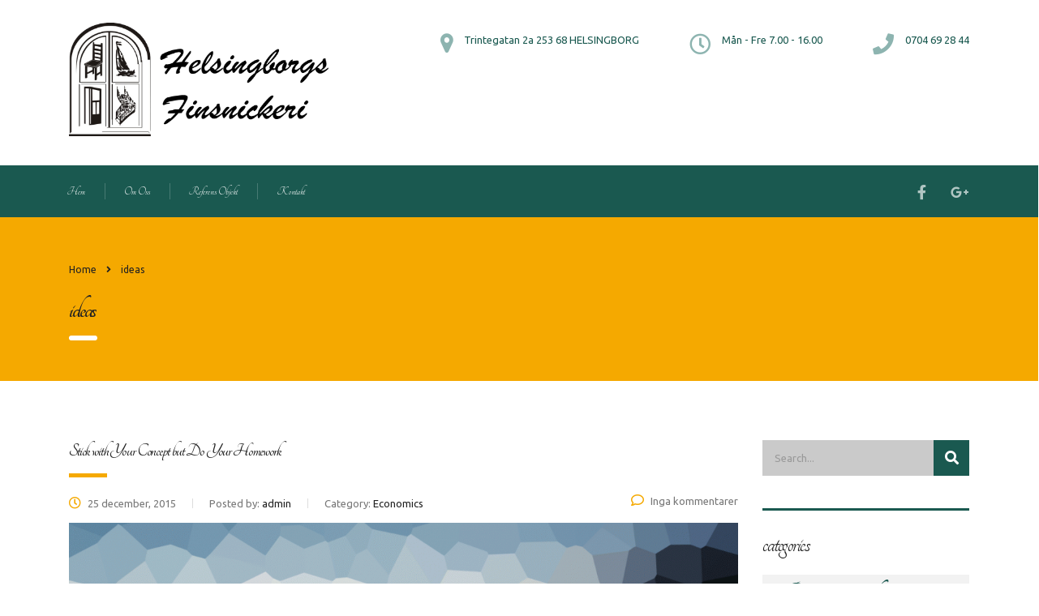

--- FILE ---
content_type: text/html; charset=UTF-8
request_url: https://www.helsingborgsfinsnickeri.se/tag/ideas/
body_size: 12384
content:
<!DOCTYPE html>
<html lang="sv-SE">
<head>
    <meta charset="UTF-8">
    <meta name="viewport" content="width=device-width, initial-scale=1">
    <link rel="profile" href="http://gmpg.org/xfn/11">
    <link rel="pingback" href="https://www.helsingborgsfinsnickeri.se/xmlrpc.php">
    <title>ideas &#8211; Helsingborgfinsnickeri</title>
<link rel='dns-prefetch' href='//js.stripe.com' />
<link rel='dns-prefetch' href='//fonts.googleapis.com' />
<link rel='dns-prefetch' href='//s.w.org' />
<link rel="alternate" type="application/rss+xml" title="Helsingborgfinsnickeri &raquo; flöde" href="https://www.helsingborgsfinsnickeri.se/feed/" />
<link rel="alternate" type="application/rss+xml" title="Helsingborgfinsnickeri &raquo; kommentarsflöde" href="https://www.helsingborgsfinsnickeri.se/comments/feed/" />
<link rel="alternate" type="application/rss+xml" title="Helsingborgfinsnickeri &raquo; etikettflöde för ideas" href="https://www.helsingborgsfinsnickeri.se/tag/ideas/feed/" />
		<script type="text/javascript">
			window._wpemojiSettings = {"baseUrl":"https:\/\/s.w.org\/images\/core\/emoji\/13.0.1\/72x72\/","ext":".png","svgUrl":"https:\/\/s.w.org\/images\/core\/emoji\/13.0.1\/svg\/","svgExt":".svg","source":{"concatemoji":"https:\/\/www.helsingborgsfinsnickeri.se\/wp-includes\/js\/wp-emoji-release.min.js?ver=5.6.16"}};
			!function(e,a,t){var n,r,o,i=a.createElement("canvas"),p=i.getContext&&i.getContext("2d");function s(e,t){var a=String.fromCharCode;p.clearRect(0,0,i.width,i.height),p.fillText(a.apply(this,e),0,0);e=i.toDataURL();return p.clearRect(0,0,i.width,i.height),p.fillText(a.apply(this,t),0,0),e===i.toDataURL()}function c(e){var t=a.createElement("script");t.src=e,t.defer=t.type="text/javascript",a.getElementsByTagName("head")[0].appendChild(t)}for(o=Array("flag","emoji"),t.supports={everything:!0,everythingExceptFlag:!0},r=0;r<o.length;r++)t.supports[o[r]]=function(e){if(!p||!p.fillText)return!1;switch(p.textBaseline="top",p.font="600 32px Arial",e){case"flag":return s([127987,65039,8205,9895,65039],[127987,65039,8203,9895,65039])?!1:!s([55356,56826,55356,56819],[55356,56826,8203,55356,56819])&&!s([55356,57332,56128,56423,56128,56418,56128,56421,56128,56430,56128,56423,56128,56447],[55356,57332,8203,56128,56423,8203,56128,56418,8203,56128,56421,8203,56128,56430,8203,56128,56423,8203,56128,56447]);case"emoji":return!s([55357,56424,8205,55356,57212],[55357,56424,8203,55356,57212])}return!1}(o[r]),t.supports.everything=t.supports.everything&&t.supports[o[r]],"flag"!==o[r]&&(t.supports.everythingExceptFlag=t.supports.everythingExceptFlag&&t.supports[o[r]]);t.supports.everythingExceptFlag=t.supports.everythingExceptFlag&&!t.supports.flag,t.DOMReady=!1,t.readyCallback=function(){t.DOMReady=!0},t.supports.everything||(n=function(){t.readyCallback()},a.addEventListener?(a.addEventListener("DOMContentLoaded",n,!1),e.addEventListener("load",n,!1)):(e.attachEvent("onload",n),a.attachEvent("onreadystatechange",function(){"complete"===a.readyState&&t.readyCallback()})),(n=t.source||{}).concatemoji?c(n.concatemoji):n.wpemoji&&n.twemoji&&(c(n.twemoji),c(n.wpemoji)))}(window,document,window._wpemojiSettings);
		</script>
		<style type="text/css">
img.wp-smiley,
img.emoji {
	display: inline !important;
	border: none !important;
	box-shadow: none !important;
	height: 1em !important;
	width: 1em !important;
	margin: 0 .07em !important;
	vertical-align: -0.1em !important;
	background: none !important;
	padding: 0 !important;
}
</style>
	<link rel='stylesheet' id='sb_instagram_styles-css'  href='https://www.helsingborgsfinsnickeri.se/wp-content/plugins/instagram-feed/css/sbi-styles.min.css?ver=2.6.2' type='text/css' media='all' />
<link rel='stylesheet' id='wp-block-library-css'  href='https://www.helsingborgsfinsnickeri.se/wp-includes/css/dist/block-library/style.min.css?ver=5.6.16' type='text/css' media='all' />
<link rel='stylesheet' id='contact-form-7-css'  href='https://www.helsingborgsfinsnickeri.se/wp-content/plugins/contact-form-7/includes/css/styles.css?ver=5.3.2' type='text/css' media='all' />
<link rel='stylesheet' id='stm-stm-css'  href='http://www.helsingborgsfinsnickeri.se/wp-content/uploads/stm_fonts/stm/stm.css?ver=1.0' type='text/css' media='all' />
<link rel='stylesheet' id='stm_zoom_main-css'  href='https://www.helsingborgsfinsnickeri.se/wp-content/plugins/eroom-zoom-meetings-webinar//assets/css/frontend/main.css?ver=1.1.9' type='text/css' media='all' />
<link rel='stylesheet' id='linear-css'  href='https://www.helsingborgsfinsnickeri.se/wp-content/plugins/eroom-zoom-meetings-webinar//wp-custom-fields-theme-options/assets/linearicons/linear.css?ver=1.1.9' type='text/css' media='all' />
<link rel='stylesheet' id='tp_twitter_plugin_css-css'  href='https://www.helsingborgsfinsnickeri.se/wp-content/plugins/recent-tweets-widget/tp_twitter_plugin.css?ver=1.0' type='text/css' media='screen' />
<link rel='stylesheet' id='rs-plugin-settings-css'  href='https://www.helsingborgsfinsnickeri.se/wp-content/plugins/revslider/public/assets/css/rs6.css?ver=6.3.5' type='text/css' media='all' />
<style id='rs-plugin-settings-inline-css' type='text/css'>
#rs-demo-id {}
</style>
<link rel='stylesheet' id='bootstrap-css'  href='https://www.helsingborgsfinsnickeri.se/wp-content/themes/consulting_wp.3.3.2/assets/css/bootstrap.min.css?ver=5.2.3' type='text/css' media='all' />
<link rel='stylesheet' id='vc_font_awesome_5_shims-css'  href='https://www.helsingborgsfinsnickeri.se/wp-content/plugins/js_composer/assets/lib/bower/font-awesome/css/v4-shims.min.css?ver=6.5.0' type='text/css' media='all' />
<style id='vc_font_awesome_5_shims-inline-css' type='text/css'>
body #wrapper .fa.fa-facebook{font-family:'Font Awesome 5 Brands' !important;}
</style>
<link rel='stylesheet' id='vc_font_awesome_5-css'  href='https://www.helsingborgsfinsnickeri.se/wp-content/plugins/js_composer/assets/lib/bower/font-awesome/css/all.min.css?ver=6.5.0' type='text/css' media='all' />
<style id='vc_font_awesome_5-inline-css' type='text/css'>
body #wrapper .fa.fa-map-marker{font-family:'FontAwesome' !important;} body .fa.fa-map-marker:before{content:"\f041"}
</style>
<link rel='stylesheet' id='font-awesome-css'  href='https://www.helsingborgsfinsnickeri.se/wp-content/themes/consulting_wp.3.3.2/assets/css/font-awesome.min.css?ver=5.2.3' type='text/css' media='all' />
<link rel='stylesheet' id='consulting-style-css'  href='https://www.helsingborgsfinsnickeri.se/wp-content/themes/consulting_wp.3.3.2/style.css?ver=5.2.3' type='text/css' media='all' />
<link rel='stylesheet' id='consulting-layout-css'  href='https://www.helsingborgsfinsnickeri.se/wp-content/themes/consulting_wp.3.3.2/assets/css/layouts/layout_1/main.css?ver=5.2.3' type='text/css' media='all' />
<style id='consulting-layout-inline-css' type='text/css'>
.page_title{ }.mtc, .mtc_h:hover{
					color: #002e5b!important
				}.stc, .stc_h:hover{
					color: #6c98e1!important
				}.ttc, .ttc_h:hover{
					color: #fde428!important
				}.mbc, .mbc_h:hover, .stm-search .stm_widget_search button{
					background-color: #002e5b!important
				}.sbc, .sbc_h:hover{
					background-color: #6c98e1!important
				}.tbc, .tbc_h:hover{
					background-color: #fde428!important
				}.mbdc, .mbdc_h:hover{
					border-color: #002e5b!important
				}.sbdc, .sbdc_h:hover{
					border-color: #6c98e1!important
				}.tbdc, .tbdc_h:hover{
					border-color: #fde428!important
				}
</style>
<link rel='stylesheet' id='select2-css'  href='https://www.helsingborgsfinsnickeri.se/wp-content/themes/consulting_wp.3.3.2/assets/css/select2.min.css?ver=5.2.3' type='text/css' media='all' />
<link rel='stylesheet' id='header_builder-css'  href='https://www.helsingborgsfinsnickeri.se/wp-content/themes/consulting_wp.3.3.2/assets/css/header_builder.css?ver=5.2.3' type='text/css' media='all' />
<link rel='stylesheet' id='consulting-default-font-css'  href='https://fonts.googleapis.com/css?family=Open+Sans%3A400%2C300%2C300italic%2C400italic%2C600%2C600italic%2C700%2C700italic%2C800%2C800italic%26subset%3Dlatin%2Cgreek%2Cgreek-ext%2Cvietnamese%2Ccyrillic-ext%2Clatin-ext%2Ccyrillic%7CPoppins%3A400%2C500%2C300%2C600%2C700%26subset%3Dlatin%2Clatin-ext%2Cdevanagari&#038;ver=5.2.3' type='text/css' media='all' />
<link rel='stylesheet' id='consulting-skin_turquoise-css'  href='https://www.helsingborgsfinsnickeri.se/wp-content/themes/consulting_wp.3.3.2/assets/css/skin_turquoise.css?ver=5.2.3' type='text/css' media='all' />
<link rel='stylesheet' id='consulting-global-styles-css'  href='https://www.helsingborgsfinsnickeri.se/wp-content/themes/consulting_wp.3.3.2/assets/css/layouts/global_styles/main.css?ver=5.2.3' type='text/css' media='all' />
<style id='consulting-global-styles-inline-css' type='text/css'>

    
        .elementor-widget-video .eicon-play {
            border-color: #fde428;
            background-color: #fde428;
        }

        .elementor-widget-wp-widget-nav_menu ul li,
        .elementor-widget-wp-widget-nav_menu ul li a {
            color: #002e5b;
        }

        .elementor-widget-wp-widget-nav_menu ul li.current-cat:hover>a,
        .elementor-widget-wp-widget-nav_menu ul li.current-cat>a,
        .elementor-widget-wp-widget-nav_menu ul li.current-menu-item:hover>a,
        .elementor-widget-wp-widget-nav_menu ul li.current-menu-item>a,
        .elementor-widget-wp-widget-nav_menu ul li.current_page_item:hover>a,
        .elementor-widget-wp-widget-nav_menu ul li.current_page_item>a,
        .elementor-widget-wp-widget-nav_menu ul li:hover>a {
            border-left-color: #6c98e1;
        }

        div.elementor-widget-button a.elementor-button,
        div.elementor-widget-button .elementor-button {
            background-color: #002e5b;
        }

        div.elementor-widget-button a.elementor-button:hover,
        div.elementor-widget-button .elementor-button:hover {
            background-color: #fde428;
            color: #002e5b;
        }

        .elementor-default .elementor-text-editor ul:not(.elementor-editor-element-settings) li:before,
        .elementor-default .elementor-widget-text-editor ul:not(.elementor-editor-element-settings) li:before {
            color: #6c98e1;
        }

        .consulting_elementor_wrapper .elementor-tabs .elementor-tabs-content-wrapper .elementor-tab-mobile-title,
        .consulting_elementor_wrapper .elementor-tabs .elementor-tabs-wrapper .elementor-tab-title {
            background-color: #fde428;
        }

        .consulting_elementor_wrapper .elementor-tabs .elementor-tabs-content-wrapper .elementor-tab-mobile-title,
        .consulting_elementor_wrapper .elementor-tabs .elementor-tabs-wrapper .elementor-tab-title a {
            color: #002e5b;
        }

        .consulting_elementor_wrapper .elementor-tabs .elementor-tabs-content-wrapper .elementor-tab-mobile-title.elementor-active,
        .consulting_elementor_wrapper .elementor-tabs .elementor-tabs-wrapper .elementor-tab-title.elementor-active {
            background-color: #002e5b;
        }

        .consulting_elementor_wrapper .elementor-tabs .elementor-tabs-content-wrapper .elementor-tab-mobile-title.elementor-active,
        .consulting_elementor_wrapper .elementor-tabs .elementor-tabs-wrapper .elementor-tab-title.elementor-active a {
            color: #fde428;
        }

        .radial-progress .circle .mask .fill {
            background-color: #fde428;
        }

    

    
</style>
<link rel='stylesheet' id='stm_megamenu-css'  href='https://www.helsingborgsfinsnickeri.se/wp-content/themes/consulting_wp.3.3.2/inc/megamenu/assets/css/megamenu.css?ver=5.6.16' type='text/css' media='all' />
<link rel='stylesheet' id='cc-builder-awesome-css-css'  href='https://www.helsingborgsfinsnickeri.se/wp-content/plugins/cost-calculator-builder/frontend/dist/css/all.min.css?ver=2.1.1' type='text/css' media='all' />
<link rel='stylesheet' id='calc-builder-app-css-css'  href='https://www.helsingborgsfinsnickeri.se/wp-content/plugins/cost-calculator-builder/frontend/dist/bundle.css?ver=2.1.1' type='text/css' media='all' />
<link rel='stylesheet' id='ccb-material-css-css'  href='https://www.helsingborgsfinsnickeri.se/wp-content/plugins/cost-calculator-builder/frontend/dist/css/material.css?ver=2.1.1' type='text/css' media='all' />
<link rel='stylesheet' id='ccb-material-style-css-css'  href='https://www.helsingborgsfinsnickeri.se/wp-content/plugins/cost-calculator-builder/frontend/dist/css/material-styles.css?ver=2.1.1' type='text/css' media='all' />
<link rel='stylesheet' id='js_composer_front-css'  href='https://www.helsingborgsfinsnickeri.se/wp-content/plugins/js_composer/assets/css/js_composer.min.css?ver=6.5.0' type='text/css' media='all' />
<link rel='stylesheet' id='addtoany-css'  href='https://www.helsingborgsfinsnickeri.se/wp-content/plugins/add-to-any/addtoany.min.css?ver=1.15' type='text/css' media='all' />
<link rel='stylesheet' id='stm-google-fonts-css'  href='//fonts.googleapis.com/css?family=Ubuntu%7CTangerine%3Aregular%2C700&#038;subset=latin&#038;ver=5.2.3' type='text/css' media='all' />
<script type='text/javascript' src='https://www.helsingborgsfinsnickeri.se/wp-includes/js/jquery/jquery.min.js?ver=3.5.1' id='jquery-core-js'></script>
<script type='text/javascript' src='https://www.helsingborgsfinsnickeri.se/wp-includes/js/jquery/jquery-migrate.min.js?ver=3.3.2' id='jquery-migrate-js'></script>
<script type='text/javascript' src='https://www.helsingborgsfinsnickeri.se/wp-content/plugins/add-to-any/addtoany.min.js?ver=1.1' id='addtoany-js'></script>
<script type='text/javascript' src='https://www.helsingborgsfinsnickeri.se/wp-content/plugins/revslider/public/assets/js/rbtools.min.js?ver=6.3.5' id='tp-tools-js'></script>
<script type='text/javascript' src='https://www.helsingborgsfinsnickeri.se/wp-content/plugins/revslider/public/assets/js/rs6.min.js?ver=6.3.5' id='revmin-js'></script>
<script type='text/javascript' src='https://www.helsingborgsfinsnickeri.se/wp-content/themes/consulting_wp.3.3.2/inc/megamenu/assets/js/megamenu.js?ver=5.6.16' id='stm_megamenu-js'></script>
<script type='text/javascript' src='https://js.stripe.com/v3/?ver=5.6.16' id='calc-stripe-js'></script>
<link rel="https://api.w.org/" href="https://www.helsingborgsfinsnickeri.se/wp-json/" /><link rel="alternate" type="application/json" href="https://www.helsingborgsfinsnickeri.se/wp-json/wp/v2/tags/20" /><link rel="EditURI" type="application/rsd+xml" title="RSD" href="https://www.helsingborgsfinsnickeri.se/xmlrpc.php?rsd" />
<link rel="wlwmanifest" type="application/wlwmanifest+xml" href="https://www.helsingborgsfinsnickeri.se/wp-includes/wlwmanifest.xml" /> 
<meta name="generator" content="WordPress 5.6.16" />

<script data-cfasync="false">
window.a2a_config=window.a2a_config||{};a2a_config.callbacks=[];a2a_config.overlays=[];a2a_config.templates={};a2a_localize = {
	Share: "Dela",
	Save: "Spara",
	Subscribe: "Prenumerera",
	Email: "E-post",
	Bookmark: "Bokmärk",
	ShowAll: "Visa alla",
	ShowLess: "Visa färre",
	FindServices: "Hitta tjänst(er)",
	FindAnyServiceToAddTo: "Hitta direkt en tjänst att lägga till",
	PoweredBy: "Drivs av",
	ShareViaEmail: "Dela via e-post",
	SubscribeViaEmail: "Prenumerera via e-post",
	BookmarkInYourBrowser: "Lägg till som bokmärke i din webbläsare",
	BookmarkInstructions: "Tryck Ctrl+D eller \u2318+D för att lägga till denna sida som bokmärke",
	AddToYourFavorites: "Lägg till i dina favoriter",
	SendFromWebOrProgram: "Skicka från valfri e-postadress eller e-postprogram",
	EmailProgram: "E-postprogram",
	More: "Mer&#8230;",
	ThanksForSharing: "Tack för att du delar!",
	ThanksForFollowing: "Tack för att du följer!"
};

(function(d,s,a,b){a=d.createElement(s);b=d.getElementsByTagName(s)[0];a.async=1;a.src="https://static.addtoany.com/menu/page.js";b.parentNode.insertBefore(a,b);})(document,"script");
</script>
<script type="text/javascript">window.wp_data = {"ccb_ajax_add_review":"a16bffd814"};</script><script type="text/javascript">window.ccb_nonces = {"save_settings":"6747e59d9b"};</script>        <script>
            var daysStr = "Days";
            var hoursStr = "Hours";
            var minutesStr = "Minutes";
            var secondsStr = "Seconds";
        </script>
            <script type="text/javascript">
        var stm_wpcfto_ajaxurl = 'https://www.helsingborgsfinsnickeri.se/wp-admin/admin-ajax.php';
    </script>

    <style>
        .vue_is_disabled {
            display: none;
        }
    </style>
        <script>
        var stm_wpcfto_nonces = {"load_modal":"e2d282cd47","load_content":"92d7618c18","get_image_url":"16b0fe3af8","start_quiz":"8e21574f11","user_answers":"38c8c75b71","get_order_info":"a3c87147aa","user_orders":"6f162a35e6","stm_lms_get_instructor_courses":"4c92728783","stm_lms_add_comment":"f589843546","stm_lms_get_comments":"9df37f879d","stm_lms_login":"452845a369","stm_lms_register":"294b4ca9f6","stm_lms_become_instructor":"43afe3b83e","stm_lms_enterprise":"8bb6ef6aac","stm_lms_get_user_courses":"91c2894b92","stm_lms_get_user_quizzes":"5ae1ea9d5d","stm_lms_wishlist":"a51536ef59","stm_lms_save_user_info":"b692d89207","stm_lms_lost_password":"c62da933fb","stm_lms_change_avatar":"75b925c357","stm_lms_delete_avatar":"9e1b3db1ab","stm_lms_complete_lesson":"5761e4cf67","stm_lms_use_membership":"1383111dcb","stm_lms_change_featured":"cbd4f8f1a7","stm_lms_delete_course_subscription":"3752947e1a","stm_lms_get_reviews":"349f48a004","stm_lms_add_review":"72e5143519","stm_lms_add_to_cart":"a8d9e651ec","stm_lms_delete_from_cart":"604c40fa72","stm_lms_purchase":"92c34b1f62","stm_lms_send_message":"a0b6d6366b","stm_lms_get_user_conversations":"60b1d99361","stm_lms_get_user_messages":"e203ba6aec","stm_curriculum":"1edf4d56a7","stm_manage_posts":"18dbe962ce","stm_lms_change_post_status":"336be3013c","stm_curriculum_create_item":"8786406d39","stm_curriculum_get_item":"2da4de9961","stm_save_questions":"8a41f8ef1d","stm_save_title":"a4f335aa94","stm_save_settings":"26cd2af436","stm_lms_tables_update":"c346046cbb","stm_lms_get_enterprise_groups":"d59f5e63c2","stm_lms_get_enterprise_group":"0152fc103c","stm_lms_add_enterprise_group":"fa5ac81a8e","stm_lms_delete_enterprise_group":"77cb651846","stm_lms_add_to_cart_enterprise":"2243190f4c","stm_lms_get_user_ent_courses":"d57a5551f6","stm_lms_delete_user_ent_courses":"7201723919","stm_lms_add_user_ent_courses":"67d46973e9","stm_lms_change_ent_group_admin":"46adb95033","stm_lms_delete_user_from_group":"ac09ca58cf","stm_lms_import_groups":"c644dbeb7b","stm_lms_upload_file_assignment":"3befa4d431","stm_lms_delete_assignment_file":"ce1854c255","stm_lms_save_draft_content":"4ed02f5628","stm_lms_accept_draft_assignment":"7a311dde47","stm_lms_get_assignment_data":"bbeecb0a99","stm_lms_get_instructor_assingments":"ddc6b26d81","stm_lms_get_user_assingments":"a7c5195cb2","stm_lms_edit_user_answer":"f11e6a2640","stm_lms_get_user_points_history":"f6a9a15363","stm_lms_buy_for_points":"4494476719","stm_lms_get_point_users":"f453a774b5","stm_lms_get_user_points_history_admin":"b239b734ce","stm_lms_change_points":"8c3e62605b","stm_lms_delete_points":"57fbc2610c","stm_lms_get_user_bundles":"b9030048a9","stm_lms_change_bundle_status":"9c67f1e128","stm_lms_delete_bundle":"92eb3b53d5","stm_lms_get_co_courses":"6d56ebf629","stm_lms_check_certificate_code":"3085534b15","wpcfto_upload_file":"8651ad4b6c"};
    </script>
            <script type="text/javascript">
            var ajaxurl = 'https://www.helsingborgsfinsnickeri.se/wp-admin/admin-ajax.php';
            var stm_ajax_load_events = 'ebc4b657b2';
            var stm_ajax_load_portfolio = '5d83b68c0d';
            var stm_ajax_add_event_member_sc = '543a0120ef';
            var stm_custom_register = 'b39e7eddaa';
            var stm_get_prices = 'fd43953cd6';
            var stm_get_history = '896ee3624e';
            var consulting_install_plugin = '0da3830842';
            var stm_ajax_add_review = 'bfed21342f';
        </script>
        <style type="text/css">.recentcomments a{display:inline !important;padding:0 !important;margin:0 !important;}</style><meta name="generator" content="Powered by WPBakery Page Builder - drag and drop page builder for WordPress."/>
<meta name="generator" content="Powered by Slider Revolution 6.3.5 - responsive, Mobile-Friendly Slider Plugin for WordPress with comfortable drag and drop interface." />
<link rel="icon" href="https://www.helsingborgsfinsnickeri.se/wp-content/uploads/2016/11/cropped-Untitled-1-32x32.png" sizes="32x32" />
<link rel="icon" href="https://www.helsingborgsfinsnickeri.se/wp-content/uploads/2016/11/cropped-Untitled-1-192x192.png" sizes="192x192" />
<link rel="apple-touch-icon" href="https://www.helsingborgsfinsnickeri.se/wp-content/uploads/2016/11/cropped-Untitled-1-180x180.png" />
<meta name="msapplication-TileImage" content="https://www.helsingborgsfinsnickeri.se/wp-content/uploads/2016/11/cropped-Untitled-1-270x270.png" />
<script type="text/javascript">function setREVStartSize(e){
			//window.requestAnimationFrame(function() {				 
				window.RSIW = window.RSIW===undefined ? window.innerWidth : window.RSIW;	
				window.RSIH = window.RSIH===undefined ? window.innerHeight : window.RSIH;	
				try {								
					var pw = document.getElementById(e.c).parentNode.offsetWidth,
						newh;
					pw = pw===0 || isNaN(pw) ? window.RSIW : pw;
					e.tabw = e.tabw===undefined ? 0 : parseInt(e.tabw);
					e.thumbw = e.thumbw===undefined ? 0 : parseInt(e.thumbw);
					e.tabh = e.tabh===undefined ? 0 : parseInt(e.tabh);
					e.thumbh = e.thumbh===undefined ? 0 : parseInt(e.thumbh);
					e.tabhide = e.tabhide===undefined ? 0 : parseInt(e.tabhide);
					e.thumbhide = e.thumbhide===undefined ? 0 : parseInt(e.thumbhide);
					e.mh = e.mh===undefined || e.mh=="" || e.mh==="auto" ? 0 : parseInt(e.mh,0);		
					if(e.layout==="fullscreen" || e.l==="fullscreen") 						
						newh = Math.max(e.mh,window.RSIH);					
					else{					
						e.gw = Array.isArray(e.gw) ? e.gw : [e.gw];
						for (var i in e.rl) if (e.gw[i]===undefined || e.gw[i]===0) e.gw[i] = e.gw[i-1];					
						e.gh = e.el===undefined || e.el==="" || (Array.isArray(e.el) && e.el.length==0)? e.gh : e.el;
						e.gh = Array.isArray(e.gh) ? e.gh : [e.gh];
						for (var i in e.rl) if (e.gh[i]===undefined || e.gh[i]===0) e.gh[i] = e.gh[i-1];
											
						var nl = new Array(e.rl.length),
							ix = 0,						
							sl;					
						e.tabw = e.tabhide>=pw ? 0 : e.tabw;
						e.thumbw = e.thumbhide>=pw ? 0 : e.thumbw;
						e.tabh = e.tabhide>=pw ? 0 : e.tabh;
						e.thumbh = e.thumbhide>=pw ? 0 : e.thumbh;					
						for (var i in e.rl) nl[i] = e.rl[i]<window.RSIW ? 0 : e.rl[i];
						sl = nl[0];									
						for (var i in nl) if (sl>nl[i] && nl[i]>0) { sl = nl[i]; ix=i;}															
						var m = pw>(e.gw[ix]+e.tabw+e.thumbw) ? 1 : (pw-(e.tabw+e.thumbw)) / (e.gw[ix]);					
						newh =  (e.gh[ix] * m) + (e.tabh + e.thumbh);
					}				
					if(window.rs_init_css===undefined) window.rs_init_css = document.head.appendChild(document.createElement("style"));					
					document.getElementById(e.c).height = newh+"px";
					window.rs_init_css.innerHTML += "#"+e.c+"_wrapper { height: "+newh+"px }";				
				} catch(e){
					console.log("Failure at Presize of Slider:" + e)
				}					   
			//});
		  };</script>
<style type="text/css" title="dynamic-css" class="options-output">.top_nav_wr .top_nav .logo a img{width:320px;}.top_nav_wr .top_nav .logo a img{height:140px;}body,
					body .vc_general.vc_btn3 small,
					.default_widgets .widget.widget_nav_menu ul li .children li,
					.default_widgets .widget.widget_categories ul li .children li,
					.default_widgets .widget.widget_product_categories ul li .children li,
					.stm_sidebar .widget.widget_nav_menu ul li .children li,
					.stm_sidebar .widget.widget_categories ul li .children li,
					.stm_sidebar .widget.widget_product_categories ul li .children li,
					.shop_widgets .widget.widget_nav_menu ul li .children li,
					.shop_widgets .widget.widget_categories ul li .children li,
					.shop_widgets .widget.widget_product_categories ul li .children li{font-family:Ubuntu;}.elementor-progress-text, .elementor-tab-title a, .consulting_heading_font,.elementor-widget-wp-widget-nav_menu ul li, .elementor-button-text, .elementor-tab-title h1, .h1,
					h2, .h2,
					h3, .h3,
					h4, .h4,
					h5, .h5,
					h6, .h6,
					.top_nav .top_nav_wrapper > ul,
					.top_nav .icon_text strong,
					.stm_testimonials .item .testimonial-info .testimonial-text .name,
					.stats_counter .counter_title,
					.stm_contact .stm_contact_info .stm_contact_job,
					.vacancy_table_wr .vacancy_table thead th,
					.testimonials_carousel .testimonial .info .position,
					.testimonials_carousel .testimonial .info .company,
					.stm_gmap_wrapper .gmap_addresses .addresses .item .title,
					.company_history > ul > li .year,
					.stm_contacts_widget,
					.stm_works_wr.grid .stm_works .item .item_wr .title,
					.stm_works_wr.grid_with_filter .stm_works .item .info .title,
					body .vc_general.vc_btn3,
					.consulting-rev-title,
					.consulting-rev-title-2,
					.consulting-rev-title-3,
					.consulting-rev-text,
					body .vc_tta-container .vc_tta.vc_general.vc_tta-tabs.theme_style .vc_tta-tabs-container .vc_tta-tabs-list .vc_tta-tab a,
					strong, b,
					.button,
					.woocommerce a.button,
					.woocommerce button.button,
					.woocommerce input.button,
					.woocommerce-cart .wc-proceed-to-checkout a.checkout-button,
					.woocommerce input.button.alt,
					.request_callback p,
					ul.comment-list .comment .comment-author,
					.page-numbers .page-numbers,
					#footer .footer_widgets .widget.widget_recent_entries ul li a,
					.default_widgets .widget.widget_nav_menu ul li,
					.default_widgets .widget.widget_categories ul li,
					.default_widgets .widget.widget_product_categories ul li,
					.stm_sidebar .widget.widget_nav_menu ul li, .stm_sidebar .widget.widget_categories ul li,
					.stm_sidebar .widget.widget_product_categories ul li,
					.shop_widgets .widget.widget_nav_menu ul li,
					.shop_widgets .widget.widget_categories ul li,
					.shop_widgets .widget.widget_product_categories ul li,
					.default_widgets .widget.widget_recent_entries ul li a,
					.stm_sidebar .widget.widget_recent_entries ul li a,
					.shop_widgets .widget.widget_recent_entries ul li a,
					.staff_bottom_wr .staff_bottom .infos .info,
					.woocommerce .widget_price_filter .price_slider_amount .button,
					.woocommerce ul.product_list_widget li .product-title,
					.woocommerce ul.products li.product .price,
					.woocommerce a.added_to_cart,
					.woocommerce div.product .woocommerce-tabs ul.tabs li a,
					.woocommerce div.product form.cart .variations label,
					.woocommerce table.shop_table th,
					.woocommerce-cart table.cart th.product-name a,
					.woocommerce-cart table.cart td.product-name a,
					.woocommerce-cart table.cart th .amount,
					.woocommerce-cart table.cart td .amount,
					.stm_services .item .item_wr .content .read_more,
					.staff_list ul li .staff_info .staff_department,
					.stm_partner.style_2 .stm_partner_content .position,
					.staff_carousel_item .staff_department,
					body.header_style_5 .header_top .info-text strong,
					.stm_services_tabs .services_categories ul li a,
					.stm_services_tabs .service_tab_item .service_name,
					.stm_services_tabs .service_tab_item .service_cost,
					.stm_works_wr.grid_2.style_1 .stm_works .item .item_wr .title,
					.stm_works_wr.grid_2.style_2 .stm_works .item .item_wr .title,
					.stm_works_wr.grid_with_filter.style_1 .stm_works .item .item_wr .title,
					.stm_works_wr.grid_with_filter.style_2 .stm_works .item .item_wr .title,
					body.header_style_7 .side_nav .main_menu_nav > li > a,
					body.header_style_7 .side_nav .main_menu_nav > li ul li a,
					body.header_style_5 .header_top .info-text b{font-family:Tangerine;}body{font-weight:400;}body{font-size:40px;}p{font-size:22px;}h4, .h4{font-size:26px;}h5, .h5{font-weight:400;}h5, .h5{font-size:36px;}h5, .h5{line-height:26px;}h5, .h5{text-transform:none;}h6, .h6{font-weight:400;}h6, .h6{font-size:32px;}</style>
<noscript><style> .wpb_animate_when_almost_visible { opacity: 1; }</style></noscript></head>
<body class="archive tag tag-ideas tag-20 site_layout_1  header_style_4 sticky_menu mobile_grid_landscape vc_sidebar_page eroom-enabled wpb-js-composer js-comp-ver-6.5.0 vc_responsive elementor-default">
<div id="wrapper">
    <div id="fullpage" class="content_wrapper">
                        <header id="header">
                                                                                                    
                        <div class="header_top clearfix">
                            <div class="container">
                                                                <div class="logo">
                                                                                                                                                                <a href="https://www.helsingborgsfinsnickeri.se/"><img
                                                        src="http://www.helsingborgsfinsnickeri.se/wp-content/uploads/2016/11/Logo.png"
                                                        style="width: 320px; height: 140px;"
                                                        alt="Helsingborgfinsnickeri"/></a>
                                                                                                            </div>
                                                                                                            <div class="icon_text big clearfix">
                                            <div class="icon"><i
                                                        class="fa fa fa-phone"></i>
                                            </div>
                                            <div class="text">
                                                0704 69 28 44
                                            </div>
                                        </div>
                                                                                                                <div class="icon_text clearfix">
                                            <div class="icon"><i
                                                        class="fa fa fa-clock-o"></i>
                                            </div>
                                            <div class="text">
                                                Mån - Fre 7.00 - 16.00
                                            </div>
                                        </div>
                                                                                                                <div class="icon_text clearfix">
                                            <div class="icon"><i
                                                        class="fa fa fa-map-marker"></i>
                                            </div>
                                            <div class="text stm_st_address_1">
                                                Trintegatan 2a 253 68 HELSINGBORG                                            </div>
                                        </div>
                                                                                                </div>
                        </div>
                        <div class="top_nav">
                            <div class="container">
                                <div class="top_nav_wrapper clearfix">
                                    <ul id="menu-main-menu" class="main_menu_nav"><li id="menu-item-1288" class="menu-item menu-item-type-post_type menu-item-object-page menu-item-home menu-item-1288"><a href="https://www.helsingborgsfinsnickeri.se/">Hem</a></li>
<li id="menu-item-1292" class="menu-item menu-item-type-post_type menu-item-object-page menu-item-1292"><a href="https://www.helsingborgsfinsnickeri.se/om-oss/">Om Oss</a></li>
<li id="menu-item-1272" class="menu-item menu-item-type-post_type menu-item-object-page menu-item-1272"><a href="https://www.helsingborgsfinsnickeri.se/referens-bilder/">Referens Objekt</a></li>
<li id="menu-item-1300" class="menu-item menu-item-type-post_type menu-item-object-page menu-item-1300"><a href="https://www.helsingborgsfinsnickeri.se/kontakt/">Kontakt</a></li>
</ul>                                                                                                                                                                                                                                                                    <div class="header_socials">
                                                                                            <a target="_blank" href="https://sv-se.facebook.com/helsingborgsfinsnickeriab/"><i
                                                            class="fa fa-facebook"></i></a>
                                                                                            <a target="_blank" href="http://www.google.com"><i
                                                            class="fa fa-google-plus"></i></a>
                                                                                    </div>
                                                                    </div>
                            </div>
                        </div>
                                        <div class="mobile_header">
                        <div class="logo_wrapper clearfix">
                            <div class="logo">
                                                                    <a href="https://www.helsingborgsfinsnickeri.se/"><img
                                                src="http://www.helsingborgsfinsnickeri.se/wp-content/uploads/2016/11/Logo.png"
                                                style="width: 320px; height: 140px;"
                                                alt="Helsingborgfinsnickeri"/></a>
                                                            </div>
                            <div id="menu_toggle">
                                <button></button>
                            </div>
                        </div>
                        <div class="header_info">
                            <div class="top_nav_mobile">
                                <ul id="menu-main-menu-1" class="main_menu_nav"><li class="menu-item menu-item-type-post_type menu-item-object-page menu-item-home menu-item-1288"><a href="https://www.helsingborgsfinsnickeri.se/">Hem</a></li>
<li class="menu-item menu-item-type-post_type menu-item-object-page menu-item-1292"><a href="https://www.helsingborgsfinsnickeri.se/om-oss/">Om Oss</a></li>
<li class="menu-item menu-item-type-post_type menu-item-object-page menu-item-1272"><a href="https://www.helsingborgsfinsnickeri.se/referens-bilder/">Referens Objekt</a></li>
<li class="menu-item menu-item-type-post_type menu-item-object-page menu-item-1300"><a href="https://www.helsingborgsfinsnickeri.se/kontakt/">Kontakt</a></li>
</ul>                            </div>
                                                            <div class="icon_texts">
                                                                            <div class="icon_text clearfix">
                                            <div class="icon"><i
                                                        class="fa fa fa-phone"></i>
                                            </div>
                                            <div class="text">
                                                0704 69 28 44
                                            </div>
                                        </div>
                                                                                                                <div class="icon_text clearfix">
                                            <div class="icon"><i
                                                        class="fa fa fa-clock-o"></i>
                                            </div>
                                            <div class="text">
                                                Mån - Fre 7.00 - 16.00
                                            </div>
                                        </div>
                                                                                                                <div class="icon_text clearfix">
                                            <div class="icon"><i
                                                        class="fa fa fa-map-marker"></i>
                                            </div>
                                            <div class="text">
                                                Trintegatan 2a 253 68 HELSINGBORG                                            </div>
                                        </div>
                                                                    </div>
                                                        
                        </div>
                    </div>
                                    </header>
        <div id="main" >
            	<div class="page_title">
					<div class="container">
				            <div class="breadcrumbs">
                <!-- Breadcrumb NavXT 6.6.0 -->
<span typeof="v:Breadcrumb"><a rel="v:url" property="v:title" title="Go to Helsingborgfinsnickeri." href="https://www.helsingborgsfinsnickeri.se" class="home">Home</a></span><span><i class="fa fa-angle-right"></i></span><span property="itemListElement" typeof="ListItem"><span property="name">ideas</span><meta property="position" content="2"></span>            </div>
        															<h1 class="h2">ideas</h1>
												</div>
			</div>
            <div class="container">

<div class="row"><div class="col-lg-9 col-md-9 col-sm-12 col-xs-12"><div class="col_in __padd-right">    <div class="posts_list with_sidebar">
                            <ul class="post_list_ul no-paginate">
                <li id="post-131" class="stm_post_info post-131 post type-post status-publish format-standard has-post-thumbnail hentry category-economics tag-advisors tag-finance tag-ideas tag-tips">
			<h4 class="stripe_2">Stick with Your Concept but Do Your Homework</h4>
		<div class="stm_post_details clearfix">
		<ul class="clearfix">
			<li class="post_date">
				<i class="fa fa fa-clock-o"></i>
				25 december, 2015			</li>
			<li class="post_by">Posted by: <span>admin</span></li>
			<li class="post_cat">Category:				<span>Economics</span>
			</li>
		</ul>
		<div class="comments_num">
			<a href="https://www.helsingborgsfinsnickeri.se/2015/12/25/stick-with-your-concept-but-do-your-homework/#respond"><i class="fa fa-comment-o"></i>Inga kommentarer </a>
		</div>
	</div>
			<div class="post_thumbnail">
			<img width="1110" height="550" src="https://www.helsingborgsfinsnickeri.se/wp-content/uploads/2015/12/placeholder-1110x550.gif" class="attachment-consulting-image-1110x550-croped size-consulting-image-1110x550-croped wp-post-image" alt="placeholder" loading="lazy" />		</div>
		<div class="post_excerpt">
        <p>With hundreds of medications in the market, Pharm Ltd. needed a proper method to predict and manage their inventory. Using a mean absolute percentage analysis (MAPE), the teams defined appropriate levels for raw materials and finished products by mapping.</p>
	</div>
	<div class="post_read_more">
		<a class="button bordered icon_right" href="https://www.helsingborgsfinsnickeri.se/2015/12/25/stick-with-your-concept-but-do-your-homework/">
			read more			<i class="fa fa-chevron-right"></i>
		</a>
	</div>
</li>            </ul>
            </div>

</div></div>
<div class="col-lg-3 col-md-3 hidden-sm hidden-xs">
                    <div class="sidebar-area stm_sidebar">
                <style type="text/css" scoped>
                    .vc_custom_1452662185213{margin-bottom: 40px !important;}.vc_custom_1452662201783{margin-right: 0px !important;margin-bottom: 40px !important;margin-left: 0px !important;}.vc_custom_1452056633692{padding-top: 37px !important;padding-right: 30px !important;padding-bottom: 40px !important;padding-left: 30px !important;}.vc_custom_1451998719729{margin-bottom: 9px !important;}.vc_custom_1452575288633{margin-bottom: 17px !important;}.vc_custom_1452665411890{margin-bottom: 27px !important;border-top-width: 3px !important;padding-top: 30px !important;border-top-style: solid !important;}                </style>
                <div class="vc_row wpb_row vc_row-fluid vc_custom_1452662185213"><div class="wpb_column vc_column_container vc_col-sm-12"><div class="vc_column-inner "><div class="wpb_wrapper"><div class="vc_wp_search wpb_content_element"><aside class="widget widget_search"><form method="get" class="search-form" action="https://www.helsingborgsfinsnickeri.se/">
	<input type="search" class="form-control" placeholder="Search..." value="" name="s" />
	<button type="submit"><i class="fa fa-search"></i></button>
</form></aside></div><div class="vc_wp_categories wpb_content_element"><aside class="widget widget_categories"><h5 class="widget_title">categories</h5>
			<ul>
					<li class="cat-item cat-item-6"><a href="https://www.helsingborgsfinsnickeri.se/category/business-plans/">Business plans</a>
</li>
	<li class="cat-item cat-item-7"><a href="https://www.helsingborgsfinsnickeri.se/category/competitive-research-analysis/">Competitive research</a>
</li>
	<li class="cat-item cat-item-8"><a href="https://www.helsingborgsfinsnickeri.se/category/economics/">Economics</a>
</li>
	<li class="cat-item cat-item-9"><a href="https://www.helsingborgsfinsnickeri.se/category/finance-accounting/">Finance &amp; accounting</a>
</li>
	<li class="cat-item cat-item-10"><a href="https://www.helsingborgsfinsnickeri.se/category/franchising/">Franchising</a>
</li>
	<li class="cat-item cat-item-11"><a href="https://www.helsingborgsfinsnickeri.se/category/funding-trends/">Funding trends</a>
</li>
	<li class="cat-item cat-item-12"><a href="https://www.helsingborgsfinsnickeri.se/category/innovation/">Innovation</a>
</li>
	<li class="cat-item cat-item-1"><a href="https://www.helsingborgsfinsnickeri.se/category/okategoriserade/">Okategoriserade</a>
</li>
			</ul>

			</aside></div></div></div></div></div><div class="vc_row wpb_row vc_row-fluid third_bg_color vc_custom_1452662201783"><div class="wpb_column vc_column_container vc_col-sm-12"><div class="vc_column-inner vc_custom_1452056633692"><div class="wpb_wrapper"><div class="vc_custom_heading vc_custom_1451998719729 text_align_left" ><div style="font-size: 16px;color: #222222;text-align: left;font-family:Poppins;font-weight:600;font-style:normal" class="consulting-custom-title">how can we help you?</div></div>
	<div class="wpb_text_column wpb_content_element  vc_custom_1452575288633" >
		<div class="wpb_wrapper">
			<p><span style="font-size: 13px; line-height: 22px;">Contact us at the Consulting WP office nearest to you or submit a business inquiry online.</span></p>

		</div>
	</div>
<div class="vc_btn3-container vc_btn3-inline" ><button class="vc_general vc_btn3 vc_btn3-size-sm vc_btn3-shape-rounded vc_btn3-style-flat vc_btn3-icon-left vc_btn3-color-white"><i class="vc_btn3-icon fa fa-phone-square"></i> contacts</button></div></div></div></div></div><div class="vc_row wpb_row vc_row-fluid"><div class="wpb_column vc_column_container vc_col-sm-12"><div class="vc_column-inner "><div class="wpb_wrapper"><div class="vc_wp_archives wpb_content_element"><aside class="widget widget_archive"><h5 class="widget_title">archive</h5>		<label class="screen-reader-text" for="archives-dropdown--1">archive</label>
		<select id="archives-dropdown--1" name="archive-dropdown">
			
			<option value="">Välj månad</option>
				<option value='https://www.helsingborgsfinsnickeri.se/2016/11/'> november 2016 </option>
	<option value='https://www.helsingborgsfinsnickeri.se/2016/07/'> juli 2016 </option>
	<option value='https://www.helsingborgsfinsnickeri.se/2016/01/'> januari 2016 </option>
	<option value='https://www.helsingborgsfinsnickeri.se/2015/12/'> december 2015 </option>

		</select>

<script type="text/javascript">
/* <![CDATA[ */
(function() {
	var dropdown = document.getElementById( "archives-dropdown--1" );
	function onSelectChange() {
		if ( dropdown.options[ dropdown.selectedIndex ].value !== '' ) {
			document.location.href = this.options[ this.selectedIndex ].value;
		}
	}
	dropdown.onchange = onSelectChange;
})();
/* ]]> */
</script>
			</aside></div><div class="vc_wp_tagcloud wpb_content_element"><aside class="widget widget_tag_cloud"><h5 class="widget_title">tags</h5><div class="tagcloud"><a href="https://www.helsingborgsfinsnickeri.se/tag/401k/" class="tag-cloud-link tag-link-15 tag-link-position-1" style="font-size: 16.75pt;" aria-label="401K (3 objekt)">401K</a>
<a href="https://www.helsingborgsfinsnickeri.se/tag/advisors/" class="tag-cloud-link tag-link-16 tag-link-position-2" style="font-size: 8pt;" aria-label="advisors (1 objekt)">advisors</a>
<a href="https://www.helsingborgsfinsnickeri.se/tag/benchmarks/" class="tag-cloud-link tag-link-17 tag-link-position-3" style="font-size: 8pt;" aria-label="benchmarks (1 objekt)">benchmarks</a>
<a href="https://www.helsingborgsfinsnickeri.se/tag/consulting/" class="tag-cloud-link tag-link-18 tag-link-position-4" style="font-size: 19.666666666667pt;" aria-label="consulting (4 objekt)">consulting</a>
<a href="https://www.helsingborgsfinsnickeri.se/tag/finance/" class="tag-cloud-link tag-link-19 tag-link-position-5" style="font-size: 13.25pt;" aria-label="finance (2 objekt)">finance</a>
<a href="https://www.helsingborgsfinsnickeri.se/tag/ideas/" class="tag-cloud-link tag-link-20 tag-link-position-6" style="font-size: 8pt;" aria-label="ideas (1 objekt)">ideas</a>
<a href="https://www.helsingborgsfinsnickeri.se/tag/market/" class="tag-cloud-link tag-link-22 tag-link-position-7" style="font-size: 13.25pt;" aria-label="market (2 objekt)">market</a>
<a href="https://www.helsingborgsfinsnickeri.se/tag/millenials/" class="tag-cloud-link tag-link-23 tag-link-position-8" style="font-size: 8pt;" aria-label="millenials (1 objekt)">millenials</a>
<a href="https://www.helsingborgsfinsnickeri.se/tag/online-services/" class="tag-cloud-link tag-link-24 tag-link-position-9" style="font-size: 22pt;" aria-label="online services (5 objekt)">online services</a>
<a href="https://www.helsingborgsfinsnickeri.se/tag/planning/" class="tag-cloud-link tag-link-27 tag-link-position-10" style="font-size: 13.25pt;" aria-label="planning (2 objekt)">planning</a>
<a href="https://www.helsingborgsfinsnickeri.se/tag/portfolios/" class="tag-cloud-link tag-link-28 tag-link-position-11" style="font-size: 22pt;" aria-label="portfolios (5 objekt)">portfolios</a>
<a href="https://www.helsingborgsfinsnickeri.se/tag/themeforest/" class="tag-cloud-link tag-link-29 tag-link-position-12" style="font-size: 13.25pt;" aria-label="themeforest (2 objekt)">themeforest</a>
<a href="https://www.helsingborgsfinsnickeri.se/tag/tips/" class="tag-cloud-link tag-link-30 tag-link-position-13" style="font-size: 8pt;" aria-label="tips (1 objekt)">tips</a></div>
</aside></div><div class="vc_custom_heading border_base_color vc_custom_1452665411890 text_align_left" ><div style="font-size: 16px;color: #000000;line-height: 16px;text-align: left;font-family:Poppins;font-weight:600;font-style:normal" class="consulting-custom-title">see our gallery</div></div>
	<div class="wpb_gallery wpb_content_element  vc_clearfix">
		<div class="wpb_wrapper"><div class="wpb_gallery_slides wpb_image_grid" data-interval="5"><ul class="wpb_image_grid_ul"><li class="isotope-item"><a class="prettyphoto" href="https://www.helsingborgsfinsnickeri.se/wp-content/uploads/2015/12/placeholder-1024x573.gif" data-rel="prettyPhoto[rel-131-1257551951]"><img class="" src="https://www.helsingborgsfinsnickeri.se/wp-content/uploads/2015/12/placeholder-75x75.gif" width="75" height="75" alt="placeholder" title="placeholder" /></a></li><li class="isotope-item"><a class="prettyphoto" href="https://www.helsingborgsfinsnickeri.se/wp-content/uploads/2015/12/placeholder-1024x573.gif" data-rel="prettyPhoto[rel-131-1257551951]"><img class="" src="https://www.helsingborgsfinsnickeri.se/wp-content/uploads/2015/12/placeholder-75x75.gif" width="75" height="75" alt="placeholder" title="placeholder" /></a></li><li class="isotope-item"><a class="prettyphoto" href="https://www.helsingborgsfinsnickeri.se/wp-content/uploads/2015/12/placeholder-1024x573.gif" data-rel="prettyPhoto[rel-131-1257551951]"><img class="" src="https://www.helsingborgsfinsnickeri.se/wp-content/uploads/2015/12/placeholder-75x75.gif" width="75" height="75" alt="placeholder" title="placeholder" /></a></li><li class="isotope-item"><a class="prettyphoto" href="https://www.helsingborgsfinsnickeri.se/wp-content/uploads/2015/12/placeholder-1024x573.gif" data-rel="prettyPhoto[rel-131-1257551951]"><img class="" src="https://www.helsingborgsfinsnickeri.se/wp-content/uploads/2015/12/placeholder-75x75.gif" width="75" height="75" alt="placeholder" title="placeholder" /></a></li></ul></div>
		</div> 
	</div> <div class="vc_wp_text wpb_content_element"><aside class="widget widget_text"><h5 class="widget_title">text widget</h5>			<div class="textwidget"><p><strong>Are your competitors talking about you in their boardrooms? Can every employee articulate your strategy and are they empowered to execute on it?</strong></p>
<p>Since Consulting WP&#8217;s founding in 1985, strategy has been our core business. We work with companies in every industry to develop strategies that deliver results.</p>
</div>
		</aside></div></div></div></div></div>
            </div>
            </div></div>
    </div> <!--.container-->
    </div> <!--#main-->
    </div> <!--.content_wrapper-->
            
        <footer id="footer" class="footer style_1">
            
            
                            <div class="copyright_row">
                    <div class="container">
                        <div class="copyright_row_wr">
                                                                                                <div class="socials">
                                        <ul>
                                                                                            <li>
                                                    <a href="https://sv-se.facebook.com/helsingborgsfinsnickeriab/" target="_blank"
                                                       class="social-facebook">
                                                        <i class="fa fa-facebook"></i>
                                                    </a>
                                                </li>
                                                                                            <li>
                                                    <a href="http://www.google.com" target="_blank"
                                                       class="social-google-plus">
                                                        <i class="fa fa-google-plus"></i>
                                                    </a>
                                                </li>
                                                                                            <li>
                                                    <a href="http://www.linkedin.com" target="_blank"
                                                       class="social-linkedin">
                                                        <i class="fa fa-linkedin"></i>
                                                    </a>
                                                </li>
                                                                                    </ul>
                                    </div>
                                                                                                                        <div class="copyright">
                                                                            Copyright © 2021 Helsingborgfinsnickeri <a href="http://www.helsingborgsfinsnickeri.se" target="_blank">Helsingborgfinsnickeri</a>                                                                    </div>
                                                    </div>
                    </div>
                </div>
                    </footer>
            </div> <!--#wrapper-->
<!-- Instagram Feed JS -->
<script type="text/javascript">
var sbiajaxurl = "https://www.helsingborgsfinsnickeri.se/wp-admin/admin-ajax.php";
</script>
<script type="text/html" id="wpb-modifications"></script><link rel='stylesheet' id='vc_google_fonts_poppins300regular500600700-css'  href='//fonts.googleapis.com/css?family=Poppins%3A300%2Cregular%2C500%2C600%2C700&#038;ver=5.6.16' type='text/css' media='all' />
<link rel='stylesheet' id='prettyphoto-css'  href='https://www.helsingborgsfinsnickeri.se/wp-content/plugins/js_composer/assets/lib/prettyphoto/css/prettyPhoto.min.css?ver=6.5.0' type='text/css' media='all' />
<script type='text/javascript' id='contact-form-7-js-extra'>
/* <![CDATA[ */
var wpcf7 = {"apiSettings":{"root":"https:\/\/www.helsingborgsfinsnickeri.se\/wp-json\/contact-form-7\/v1","namespace":"contact-form-7\/v1"}};
/* ]]> */
</script>
<script type='text/javascript' src='https://www.helsingborgsfinsnickeri.se/wp-content/plugins/contact-form-7/includes/js/scripts.js?ver=5.3.2' id='contact-form-7-js'></script>
<script type='text/javascript' src='https://www.helsingborgsfinsnickeri.se/wp-content/plugins/eroom-zoom-meetings-webinar//assets/js/frontend/jquery.countdown.js?ver=1.1.9' id='stm_jquery.countdown-js'></script>
<script type='text/javascript' src='https://www.helsingborgsfinsnickeri.se/wp-content/plugins/eroom-zoom-meetings-webinar//assets/js/frontend/main.js?ver=1.1.9' id='stm_zoom_main-js'></script>
<script type='text/javascript' src='https://www.helsingborgsfinsnickeri.se/wp-content/themes/consulting_wp.3.3.2/assets/js/bootstrap.min.js?ver=5.2.3' id='bootstrap-js'></script>
<script type='text/javascript' src='https://www.helsingborgsfinsnickeri.se/wp-content/themes/consulting_wp.3.3.2/assets/js/select2.min.js?ver=5.2.3' id='select2-js'></script>
<script type='text/javascript' src='https://www.helsingborgsfinsnickeri.se/wp-content/themes/consulting_wp.3.3.2/assets/js/custom.js?ver=5.2.3' id='consulting-custom-js'></script>
<script type='text/javascript' src='https://www.helsingborgsfinsnickeri.se/wp-includes/js/wp-embed.min.js?ver=5.6.16' id='wp-embed-js'></script>
<script type='text/javascript' src='https://www.helsingborgsfinsnickeri.se/wp-content/plugins/js_composer/assets/js/dist/js_composer_front.min.js?ver=6.5.0' id='wpb_composer_front_js-js'></script>
<script type='text/javascript' src='https://www.helsingborgsfinsnickeri.se/wp-content/plugins/js_composer/assets/lib/bower/isotope/dist/isotope.pkgd.min.js?ver=6.5.0' id='isotope-js'></script>
<script type='text/javascript' src='https://www.helsingborgsfinsnickeri.se/wp-content/plugins/js_composer/assets/lib/prettyphoto/js/jquery.prettyPhoto.min.js?ver=6.5.0' id='prettyphoto-js'></script>
</body>
</html>